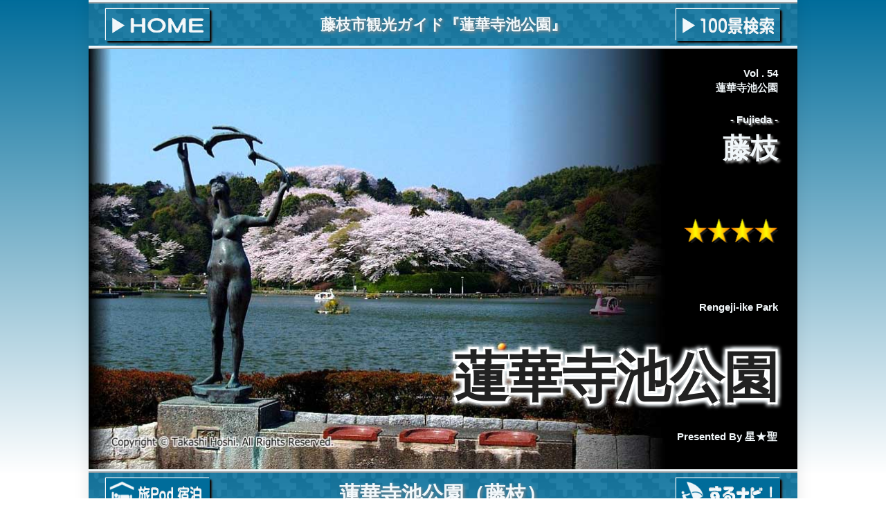

--- FILE ---
content_type: text/html
request_url: https://www.surugawan.net/guide/54.html
body_size: 19899
content:
<!DOCTYPE html>
<html lang="ja">
<head prefix="og: https://ogp.me/ns# fb: https://ogp.me/ns/fb# article: https://ogp.me/ns/article#">
<meta charset="UTF-8">
<meta name="viewport" content="width=device-width, initial-scale=1">
<title>蓮華寺池公園 --- 藤枝市観光ガイド『駿河湾★百景』</title>
<meta name="description" content="蓮華寺池公園（藤枝市）の魅力や見どころ・評判・地図・アクセス情報などを、国内旅行業務管理者の星★聖が、蓮華寺池公園の写真とコメントでご紹介する蓮華寺池公園ガイド。藤枝市観光で絶対に行きたい、SNSや口コミでも人気の蓮華寺池公園のおすすめポイントなど情報満載です。">
<meta name="keywords" content="蓮華寺池公園,藤枝市,藤枝,静岡,写真,歴史,地図,アクセス,見所,画像,観光,旅行,ガイド">
<meta property="og:title" content="蓮華寺池公園">
<meta property="og:type" content="article">
<meta property="og:url" content="https://www.surugawan.net/guide/54.html">
<meta property="og:image" content="https://www.surugawan.net/guide/ogp/0054.jpg">
<meta property="og:site_name" content="伊豆・駿河観光ガイド『駿河湾★百景』">
<meta property="og:description" content="蓮華寺池公園（藤枝市）の魅力や見どころ・評判・地図・アクセス情報などを、国内旅行業務管理者の星★聖が、蓮華寺池公園の写真とコメントでご紹介する蓮華寺池公園ガイド。藤枝市観光で絶対に行きたい、SNSや口コミでも人気の蓮華寺池公園のおすすめポイントなど情報満載です。">
<meta property="fb:app_id" content="2462650213761212">
<link rel="stylesheet" href="css/page2.5.css" media="all">
<link rel="apple-touch-icon" href="https://www.surugawan.net/apple-touch-icon.png">
<link rel="canonical" href="https://www.surugawan.net/guide/54.html">
<!-- Global site tag (gtag.js) - Google Analytics -->
<script async src="https://www.googletagmanager.com/gtag/js?id=UA-563694-6" type="text/psajs" data-pagespeed-orig-index="0"></script>
<script type="text/psajs" data-pagespeed-orig-index="1">window.dataLayer=window.dataLayer||[];function gtag(){dataLayer.push(arguments);}gtag('js',new Date());gtag('config','UA-563694-6');</script>
</head>
<body id="container" oncontextmenu="return false;" onCopy="return false;"><noscript><meta HTTP-EQUIV="refresh" content="0;url='https://www.surugawan.net/guide/54.html?PageSpeed=noscript'" /><style><!--table,div,span,font,p{display:none} --></style><div style="display:block">Please click <a href="https://www.surugawan.net/guide/54.html?PageSpeed=noscript">here</a> if you are not redirected within a few seconds.</div></noscript>
<header>
<h1><span id="navi-rs2">藤枝市観光ガイド</span><span id="navi-rs">『<strong>蓮華寺池公園</strong>』</span></h1>
<a id="nav-home" href="https://www.surugawan.net/guide/"><img src="picture/nav-home.png" alt="伊豆・駿河観光ガイド"></a>
<a id="nav-search" href="https://www.surugawan.net/guide/ken.html"><img src="picture/nav-search.png" alt="静岡･伊豆の名所･穴場･観光地を検索"></a>
<img id="top-back" src="album-back/0054.jpg" srcset="album-back/0054s.jpg 640w, album-back/0054.jpg 1024w" alt="蓮華寺池公園">
<div>
<p id="top1">Vol . 54</p>
<p id="top2"><strong>蓮華寺池公園</strong></p>
<p id="top3">Fujieda</p>
<p id="top4">藤枝</p>
<p id="top5"><img src="picture/star4.gif" alt="蓮華寺池公園は、4つ星の星評価"></p>
<p id="top6">Rengeji-ike Park</p>
<p id="top7"><strong>蓮華寺池公園</strong></p>
<p id="top8">Presented By <a href="https://www.surugawan.net/hoshi/">星★聖</a></p>
</div>
<h1 id="theme"><strong>蓮華寺池公園</strong>（藤枝）</h1>
<a id="nav1" href="https://www.livedo.net/travel.html"><img src="picture/nav-tabipod.png" alt="ホテル・旅館予約"></a>
<a id="nav6" href="https://www.surugawan.net/"><img src="picture/nav-surugawan.png" alt="駿河湾NAVI"></a>
</header>
<div id="pan">
<ul id="pan1">
<li><a href="https://www.surugawan.net/guide/">Home</a></li>
<li><a href="https://www.surugawan.net/guide/ken3.html">藤枝市観光ガイド</a></li>
<li><a name="rengeji">蓮華寺池公園</a></li>
</ul>
<a id="pan2" href="https://www.surugawan.net/hoshi/surugawan/">蓮華寺池公園をご覧の皆様へ</a>
</div>
<main class="row">
<article class="main-box right">
<section id="explanation">
<h1><ruby>蓮華寺池公園<rp>（</rp><rt>れんげじいけこうえん</rt><rp>）</rp></ruby>とは？</h1>
<p>静岡県藤枝市の中心市街地に位置する、4月下旬からGWにかけて開催される、市の花にもなっている「<b>藤まつり</b>」と、毎年8月7日に開催される夏の風物詩の「<b>藤枝花火大会</b>」で知られる市民の憩いの場で、1986年1月に『<b>静岡の自然100選</b>』に選定されている、藤枝市を代表する公園。</p>
<div id="ad1">
<ins class="adsbygoogle" style="display:block; text-align:center;" data-ad-layout="in-article" data-ad-format="fluid" data-ad-client="ca-pub-6943784651197155" data-ad-slot="4260789150"></ins>
<script type="text/psajs" data-pagespeed-orig-index="2">(adsbygoogle=window.adsbygoogle||[]).push({});</script>
</div>
<p>江戸時代の1613年に造られた<b>灌漑用のため池</b>を中心に、"<b>花・水・鳥</b>"をテーマに整備が進められてきた公園で、約1.5kmの池の周回路沿いには、<b>桜</b>や<b>藤</b>・<b>紫陽花</b>などが、池には<b>花菖蒲</b>や<b>ハス</b>・<b>スイレン</b>などの花が咲き、他にも<b>梅</b>や<b>シャクナゲ</b>・<b>サルスベリ</b>・<b>彼岸花</b>など、一年を通じて次々と季節の花が咲く、四季を通じて楽しめる公園。</p>
<p>季節の花以外にも、「<b>ジャンボすべり台</b>」や複合遊具がある「<b>子供広場</b>」「<b>足漕ぎボート</b>」などで遊べる他、「<b>日本庭園</b>」や「<b>野外音楽堂</b>」、1987年に開館した「<b>郷土博物館</b>」、2005年に開館した「<b>文学館</b>」などの施設があり、<b>ホタル観賞</b>や<b>イルミネーション</b>も楽しめる。</p>
<p>また最近では"<b>花・水・鳥・笑顔</b>"をテーマに掲げさらに進化を続けており、1991年より進められてきた"<b>日本一の藤の里づくり</b>"の集大成として、園内の藤棚の拡張や「<b>藤の里広場</b>（2022年に<b>フジの庭園</b>に改称）」の新設など<b><a href="https://www.surugawan.net/sightseeing/fujidana.html">藤の名所</a></b>に磨きがかけられている他、2015年には「<b>スターバックスコーヒー</b>」が、2016年には子育て支援施設「<b>れんげじスマイルホール キッズパーク</b>」が、2017年には<a href="https://www.surugawan.net/sightseeing/reflexologypath.html">健康遊歩道</a>の「<b>つぼっこロード</b>」が次々とオープンし、さらに魅力が増している。</p>
</section>
</article>
<article class="sub-box left" id="sidebar">
<section id="score">
<h2>蓮華寺池公園の評価</h2>
<img src="https://www.surugawan.net/tabichelin/surugawan-guide/sg0054.png" alt="蓮華寺池公園の評価グラフです">
<p><a href="https://www.surugawan.net/tabichelin/">旅シュランの説明を見る</a></p>
</section>
<section id="ad2">
<h2 id="ad2-rs">蓮華寺池公園の広告</h2>
<!-- 静岡　レスポンシブ：ad2 -->
<ins class="adsbygoogle my_adslot2" style="display:inline-block" data-ad-client="ca-pub-6943784651197155" data-ad-slot="9193746953"></ins>
<script type="text/psajs" data-pagespeed-orig-index="3">(adsbygoogle=window.adsbygoogle||[]).push({});</script>
</section>
</article>
<article class="all-box" id="highlight">
<h2>蓮華寺池公園の案内図</h2>
<section class="item600"><img loading="lazy" src="album0100/54-map.jpg" alt="蓮華寺池公園の案内図">
</section>
</article>
<article class="all-box" id="column">
<img id="column1" src="picture/column1.png" alt="星★聖の名勝・史跡探訪記">
<h2>蓮華寺池公園 探訪記</h2>
<section>
<h3>市民の憩いの場『蓮華寺池公園』</h3>
<p>休日には多くの家族連れで賑わい、平日も早朝のランニングから日中のお散歩、仕事途中の休憩場所として、市民の憩いの場となっているのが、藤枝市にあるここ『<b>蓮華寺池公園</b>』です。</p>
<p><img loading="lazy" class="pict-c" src="album0100/54-1.jpg" alt="蓮華寺池公園">"<b>花・水・鳥</b>"をテーマに造られたこの蓮華寺池公園は、藤枝市の中心市街地に位置しており、蓮華寺池を中心に整備されてきた公園で、市の花でもある<b><a href="https://www.surugawan.net/sightseeing/fujidana.html" title="ホテル・旅館予約">藤の名所</a></b>として広く知られています。</p>
<p>また<b>梅</b>や<b>桜</b>・<b>ツツジ</b>・<b>花菖蒲</b>・<b>紫陽花</b>などの四季の花や、公園名にもなっている<b>ハス</b>の花が大輪を咲かせる公園としても知られています。</p>
<p>もともと蓮華寺池は、江戸時代初期の1613年に、現在も地名として残されている、<ruby>若王子<rp>（</rp><rt>にゃこうじ</rt><rp>）</rp></ruby>や<ruby>五十海<rp>（</rp><rt>いかるみ</rt><rp>）</rp></ruby>などの農民が、<b>灌漑用の溜め池</b>として掘ったのが始まりとされており、田んぼや生活用水として、農民にとって貴重な水資源となっていたようです。</p>
<p>現在ではその役割を変えていますが、この公園の姿を見れば、今も昔も広く地元の方々に愛され続けている池であることが分かります。</p>
<p>市民の憩いの場として、本当に毎日大勢の方が思い思いに散歩を楽しんでおり、歩けばわかりますが<b>1周約1.5km</b>と20分程で歩ける絶妙な距離と、池の形が複雑に入り組んでいることから、次々と移り変わるその景色と四季の変化で飽きがこないのが、お散歩コースとして人気の秘密なのかもしれません。</p>
<hr>
<h3>池を見守り続ける弁財天！</h3>
<p>そんな蓮華寺池公園の畔の桜の木の下には、<b>水の神</b>である「<b>弁財天</b>」が祀られています。</p>
<p><img loading="lazy" class="pict-c" src="album0100/54-2.jpg" alt="弁財天と蓮華寺稲荷大明神">その昔、この蓮華寺池に突如得体の知れない謎の生物が現れたとのことで、地元の子供たちがその生物に襲われるなどの被害に遭うようになったことから、池を鎮めるために水の神である弁財天を祀るようになったとの伝説が残されています。</p>
<p>それ以来この弁財天は、今も同じく池の畔に祀られており、この蓮華寺池を見守り続けている訳ですが、毎年4月5日には、そんな弁財天に日頃の感謝をこめて、「<b>蓮華寺池弁天祭</b>」が催されます。</p>
<p>今ではそんな池の歴史は遠い過去のものとなり、池の周りでは元気に走り回る子供たちの姿が日常となっており、市民の憩いの場としてこの蓮華寺池公園は、広く愛され親しまれる場所となっていますが、その陰には時代を超えて蓮華寺池を見守り続ける弁財天の存在があり、そのことを年に一度思い出し感謝の意を示すことにより、広く市民の心に刻む機会にもなっているのでしょう。</p>
<p>ちなみにもう一つ、この弁財天からすぐの場所に、庶民に人気の「<b>蓮華寺稲荷大明神</b>」が祀られています。こちらもご利益がありますので、弁財天といっしょにお参りしてみてください。</p>
<hr>
<h3>フジの庭園に立ち寄るべし！</h3>
<p>総面積288,000㎡、およそ東京ドーム6個分にも及ぶこの蓮華寺池公園内には、様々な施設やたくさんの草花が咲いているのですが、なんといっても有名なのが、藤枝市の市の花になっている「<b>フジ</b>」です。</p>
<p>蓮華寺池公園の周囲には、第一駐車場・第二駐車場と、約1000台分もの駐車場が用意されているのですが、それでも「<b>藤まつり</b>」が開催される4月下旬～GWにかけては、このフジの花を観ようと県内外から多くの見物客が集まり、駐車場待ちの渋滞ができるほどの賑わいをみせます。</p>
<p><img loading="lazy" class="pict-c" src="album0100/54-3.jpg" alt="蓮華寺池公園藤まつりの藤棚">周囲1.5kmの池の周回路沿いには、いくつもの<b>藤棚</b>が設けられており、例年4月中旬～5月上旬にかけて、気品ある紫の花を咲かせてくれます。</p>
<p>特に「<b>日本一の藤の里</b>」を掲げてからの公園の進化は凄まじく、"藤"の名を冠する市として藤枝市の威信をかけて、藤棚の延長や増設が行われてきました。</p>
<p>藤棚も<b>500m余</b>にまで延長され、当初130本程だったフジの木も、今では<b>23種260本</b>程にまで増え、まだまだ拡張途中といった感じで、藤枝市の本気度が公園の変化から感じられます。</p>
<p>中でも池から少し離れた所に設けられた、2022年4月1日に「<b>フジの庭園</b>」に改称された「<b>藤の里広場</b>」が素晴らしく、いろいろな品種のフジが植えられており、まるでフジの花の品評会のような感じです。</p>
<p><img loading="lazy" class="pict-c" src="album0100/54-4.jpg" alt="蓮華寺池公園のフジの庭園">まだ完全ではないですが周囲をぐるりと藤棚が取り囲んでおり、広場全体が円形の1つのコンセプトを持った作品のようでもあり、まるで花博の出展作品のような感じです。</p>
<p>とかく藤というと藤棚を見上げての観賞が一般的ですが、ここでは低木として、同じ目線でじっくりと藤の花を愛でることができ、藤棚とは違った観賞方法がとても新鮮です。</p>
<p>残念ながら少し高台にあり、池の周回路から見えないこともあり、まだまだこのフジの庭園の認知度が低いような気がします。</p>
<p>池の畔の藤棚だけ観て帰る人がほとんどで、そういう私も最初の年は知らずに帰ってしまった一人なのですが、このフジの庭園を観ずに帰ったなら、蓮華寺池公園のフジの花の半分も楽しめていないと断言できますので、是非足を運んでみて下さい。</p>
<p><img loading="lazy" class="pict-c" src="album0100/54-21.jpg" alt="蓮華寺池公園のフジの庭園のフジ">ちなみに2022年の改称は、藤の里広場という名称がやっとネット上で飛び交うようになったタイミングであり、また蓮華寺池公園は「〇〇広場」という名称で園内をエリア分けしているだけに、なんで？と疑問符がつくいきなりの変更で、個人的には「<b>藤の里広場</b>」のままで良かった気がしています。</p>
<p>藤枝市が決めたことなので仕方ないことなのですが、以前より指摘しているのですが、藤枝市は名称をコロコロ変える所があり、地図上の表記や口コミ・ハッシュタグの影響などを考えると、イベントや観光スポットが浸透しない一因になっている気もします。</p>
<p>個人的には名称の設定は外部への影響も考えて慎重に行ってほしいなぁ～と思っているのですが、それはさておき、藤の里広場であれフジの庭園であれ、ここのフジの花の素晴らしさには関係ないわけで、このフジの庭園を訪れてから、フジの見方が一段階上ったような気がします。今までフジは木として一括りだったのが、"<b>品種</b>"の違い、"<b>花房</b>"の違いまで気にして観賞するようになっている自分に気づきます。</p>
<p><img loading="lazy" class="pict-c" src="album0100/54-5.jpg" alt="蓮華寺池公園のフジ">わかりやすく言えば、すべて同じに見ていた桜が、いつしかソメイヨシノ・大島桜・河津桜…と見分けるようになったのと同じように、フジとしてどれもこれも一括りだったのが、フジの中で違いを見比べるようになり、藤棚全体を漠然と見てせいぜい花房の長さに目が行くくらいだった自分が、花の1つ1つにまで目が行くようになり、微妙な色合いの違いやカタチの違いが目に留まるようになっています。</p>
<p>フジの庭園までは、坂道を上り下りすることにはなりますが、今まで真剣にフジの花と向き合ったことが無い方は、是非立ち寄ってみて下さい！</p>
<p>ちなみにこの時期、同じ藤枝市内の「<b><a href="https://www.surugawan.net/guide/143.html">白藤の滝</a></b>」や「<b><a href="https://www.surugawan.net/guide/1162.html">白ふじの里</a></b>」では、その名の通り白藤が咲き、例年5月5日の子供の日に「<b>白藤まつり</b>」などのイベントが開催されます。</p>
<p>お祭り自体は一日で終わってしまうのですが、白藤の観賞はイベントに関係なく楽しめますので、車で30分もあれば行ける距離ですので、是非こちらのフジも楽しんでみて下さい。</p>
<hr>
<h3>埋もれたお花見スポット！</h3>
<p>藤の名所として知られる蓮華寺池公園ですが、公園全体を見渡した景観として一番美しい季節は、池の周りがにわかに華やぐ<b>ソメイヨシノ</b>が咲く季節です。</p>
<p><img loading="lazy" class="pict-c" src="album0100/54-6.jpg" alt="蓮華寺池公園の桜">静岡県中部の"<b><a href="https://www.surugawan.net/sightseeing/hanami.html">お花見スポット</a></b>"として素晴らしい所なのですが、あまりにも藤の名所としての印象が強く、その陰に隠れてしまっている感があります。</p>
<p>また近くに、藤枝でお花見と言えば「<a href="https://www.surugawan.net/guide/488.html">金比羅山・瀬戸川桜まつり</a>」と言われるほど、県内屈指のお花見スポットとなっている瀬戸川の桜並木があることも影響しているのかもしれません。</p>
<p>藤枝市観光協会も、"藤枝の桜まつり"として全面的にこちらを推していて、ポスターや宣伝でも金比羅山や瀬戸川の文字は踊っていても、蓮華寺池公園の文字は見当たりません。</p>
<p>いずれにせよ訪れてみれば驚くほどの<b>桜の名所</b>な訳で、実に<b>1100本</b>ものソメイヨシノが園内に植えられています。この数は、静岡県中部の桜の名所として知られる静岡市の<a href="https://www.surugawan.net/guide/123.html">駿府城公園</a>や<a href="https://www.surugawan.net/guide/409.html">御殿山</a>よりも、焼津市の<a href="https://www.surugawan.net/guide/7.html">木屋川堤</a>よりも、そして何より<a href="https://www.surugawan.net/guide/447.html">金比羅山緑地公園</a>や瀬戸川の桜並木よりも多い本数となっています。</p>
<p>池の畔を歩けば、水辺の桜の絵になる光景に出逢えますし、蓮華寺池公園の石標辺りから池越しに丘を見渡せば、ピンクに染まった桜の山のような光景に出逢えます。</p>
<p><img loading="lazy" class="pict-c" src="album0100/54-7.jpg" alt="蓮華寺池公園のソメイヨシノ">ただでさえ池の畔の周回路を歩くのは、気分が晴れて気持ち良い訳ですが、この時期の周回路の散歩はさらに格別です。</p>
<p>フジや紫陽花などは、花が咲くそのエリアまではただ歩くのみとなるのですが、ソメイヨシノが咲く季節は、ソメイヨシノが植わるエリアでは桜の木の下を歩いて楽しめ、ソメイヨシノが植わるエリア以外では、ピンクに染まる遠景が楽しめるので、一周歩いていて飽きることがありません。</p>
<p>さらに一周しただけではもったいないという気持ちにもなり、もう一度あそこの景色を観てみたい…という場所が出てくる訳で、そのまま帰りたくなくなるのが常です。</p>
<p>予算的な都合や、祭りとしてはすぐ後に藤まつりが控えていることもあり、蓮華寺池公園でこの時期大々的にイベントをすることが難しいのはわかりますが、何もせずとも埋もれさせるのはもったいない気がします。</p>
<p>むしろ屋台や特別なイベントなど何も無い自然なお花見こそが、ここには似合っている訳で、もっともっと積極的に藤枝市のお花見スポットの"ダブル看板"としてアピールしてもよいのでは…という気がしています。</p>
<p>藤まつりには行くけれどそれ以外は…という方は、是非一度お花見シーズンに訪れてみて下さい！</p>
<hr>
<h3>こちらも埋もれた花菖蒲の名所！</h3>
<p>お花見が終わり、藤まつりも終わると、<b>花菖蒲</b>の季節となります。</p>
<p><img loading="lazy" class="pict-c" src="album0100/54-8.jpg" alt="蓮華寺池公園の花菖蒲・ハナショウブ">蓮華寺池の南西の奥まった所に、案内図で言うとソメイヨシノの下に「<b>菖蒲園</b>」があります。</p>
<p>花菖蒲の具体的な品種などはわかりませんが、よく見られる定番の花から、<b>キハナショウブ</b>、そして珍種で豊橋加茂菖蒲園とここにしかないという、1995年に誕生した『<b>藤枝</b>』という品種などが植えられています。</p>
<p>他に比べて非常に開花が早い極早生種とのことで、藤枝蓮華会の皆さんが中心となって、大切に栽培されています。</p>
<p>園内には<b>ボードウォーク</b>が設置されていて、菖蒲園の中を歩けるようになっており、間近で花菖蒲の花を観察したり、アップの写真を撮ったりと、遠景だけでなく思い思いに花菖蒲を楽しめるようになっています。</p>
<p>また菖蒲園を望みながらゆっくりできる<b>四阿</b>も設置されており、散歩の休憩がてら立ち寄る人、眼前に広がる菖蒲園をのんびりと眺めている人、おやつを食べながら談笑する人など、いろんな光景が見受けられます。</p>
<p>花菖蒲もまた、他に魅力的な花が多すぎるため埋もれがちですが、単独の菖蒲園だったら、もっともっと騒がれる"<b><a href="https://www.surugawan.net/sightseeing/hanashobu.html">花菖蒲の名所</a></b>"となっています。</p>
<hr>
<h3>まさに "蓮華" 寺池！</h3>
<p>夏の蓮華寺池の主役はというと、公園名にもなっている<b>ハス</b>と<b>スイレン</b>です。"蓮華=ハスの花"ということで、その名にふさわしい光景が、池の北側や菖蒲園の手前などに広がっています。</p>
<p><img loading="lazy" class="pict-c" src="album0100/54-9.jpg" alt="蓮華寺池の蓮ハス・睡蓮スイレン">冬場は影を潜めその存在すら感じさせないのですが、新緑の季節より徐々に主張しだし、初夏の頃には大きな葉っぱですっかり池の水面を覆い尽くすハス。</p>
<p>花見や藤まつりの時期の蓮華寺池しか知らない人は、こんなにハスがあったんだ…と改めてその存在に驚くのではないでしょうか。</p>
<p>品種的には、『瑞光蓮』や『爽風』『陽山紅蓮』などが見られる他、一角にいろいろな蓮が植えられている所があり、そこでは『吉永』『バーニジア黄蓮』『真如蓮』『暁風涼月』『ベリーズ・ジャイアント・サンバースト』などが観られます。</p>
<p>またハスは本当に奥が深く、その花に魅了されハマる方も多いようですが、静岡では境内に約260種のハスが花を咲かす沼津の蓮興寺や富士の代通寺などが有名です。いずれも大きな甕で栽培されていて、1つ1つ花をじっくり眺める観賞スタイルとなりますが、蓮華寺池の観賞スタイルは、一面にドーンんと広がるハスを散策しながら眺めるかたちとなり、新潟の高田公園で観た光景に似ています。</p>
<p>蓮・睡蓮と漢字で書くと似ているように、ハスとスイレンの違いがわからないという声をよく聞きますが、蓮華寺池公園では一緒に植えられていて、7月頃なら同時に花を観られるので一目瞭然です。</p>
<p>水上高く咲くハスと水面に咲くスイレン、葉に切れ込みがあるハスと切れ込みが無いスイレンと、見比べればすぐに理解できると思います…と、普通ならこの説明で終わりなのですが、厄介なのが「<b>オニバス（鬼蓮）</b>」です。</p>
<p>池の北側の一角に、『<b>天然記念物 スイレン 鬼蓮の保護育成池</b>』と書かれた看板が掲げられたオニバスの群生地があり、これがいろんな意味で紛らわしいのです。</p>
<p>まずオニバスは、ハスと名がつくスイレン科の植物で、私もそうでしたが知らないと看板に"スイレン"と書かれていることで首を傾げます。</p>
<p>そして成長時期がズレていて遅いことから、ハスとスイレンが見頃の7月頃に訪れると、成長前で巨大な葉はまだ広げておらず、スイレンと同程度の小さな葉を、ハスとは異なり"水面"に広げていて、その存在に気づきません。</p>
<p>この時期に訪れた方は、十中八九"鬼蓮"の文字から大きなハスを連想しているので、どれがオニバスか分からず、なんだ無いじゃん…と絶滅したと思うか、看板の奥に花を咲かす普通のハスを、これがオニバスだったんだ…と勘違いして帰ります。</p>
<p>実はその後の8月～9月にかけて<b>巨大な円形の葉</b>を広げ、葉っぱとは裏腹に小さな<b>紫色</b>のハスともスイレンとも異なる不思議な花を咲かせます。私と同じように勘違した方、観てみたいという方は時期をずらして訪れてみて下さい。</p>
<p>ちなみに紛らわしいついでに話をしますと、天然記念物となっているのは蓮華寺池のオニバスではないということと、よく知られている子供が葉に乗るオオオニバスとオニバスは全く違うものだということも付け加えておきます。</p>
<p>私は蓮華寺池で初めてあの看板を見た日から、このようにオニバスについて一定の理解が進むまでに、相当な月日が過ぎて行ったように思えます。とにかく紛らわしい尽くしの蓮華寺池のオニバスです。</p>
<hr>
<h3>四季の花が咲く"ギネス認定"公園</h3>
<p>フジ、桜、花菖蒲、ハス…と、蓮華寺池公園に咲く花を紹介してきましたが、蓮華寺池公園にはまだまだたくさんの季節の草花が、時期を変え場所を変え花を咲かせます。</p>
<p><img loading="lazy" class="pict-c" src="album0100/54-10.jpg" alt="蓮華寺池公園の梅園・サトザクラ・ツツジ・紫陽花・花壇">1月下旬頃から徐々にウメが咲きだします。見頃は2月下旬から3月にかけてですが、「<b>梅園</b>」が整備されてからの蓮華寺池公園は、<b><a href="https://www.surugawan.net/sightseeing/ume.html">梅の名所</a></b>の仲間入りをしており、紅梅白梅<b>約380本</b>のウメの花が早い春を告げます。</p>
<p>同じ頃<b>ツバキ</b>が花を咲かせ、そしてお花見の時期には、<b>シャクナゲ</b>が見頃を迎えます。案内図で言うと左上の、北西の山間の散策路沿いに<b>約200本</b>のシャクナゲが植えられており、これまた見事な光景を作り上げています。</p>
<p>かなり奥となるため、お花見に来た人たちもスルーしがちですが、一見の価値はあります。</p>
<p>そしてソメイヨシノが散った後、藤まつりまでの間を繋ぐように、ボート乗り場周辺や丘の斜面に<b>約200本</b>の、一般的には"八重桜""ボタン桜"として知られる「<b>サトザクラ</b>」が咲きます。気候にもよりますが、フジと一緒に楽しめる年もあります。</p>
<p>サトザクラの下では、徐々に<b>ツツジ</b>が花を咲かせ始め、花菖蒲が咲くころから梅雨にかけては、<b>紫陽花</b>の花が池を包み込みます。池の周回路沿いにたくさんの紫陽花が植えられているので、梅雨らしいどんよりとした日でも、しっとりとして逆に趣があり楽しめます。</p>
<p><img loading="lazy" class="pict-r" src="album0100/54-11.jpg" alt="蓮華寺池公園の周回路">そして季節は流れ、オニバスの花が咲き終わる頃には、<b>サルスベリ</b>や<b>彼岸花</b>・<b>キンモクセイ</b>などが咲き、<b>冬桜</b>や<b>紅葉</b>を経て年が明け、サザンカ・ツバキとまた春がやってくる感じです。</p>
<p>この間にもプランターや池の畔の花壇には、四季の草花が植え替えられ彩を添えています。</p>
<p>都会では年々季節感が薄れ、なかなか日本の四季を感じることができなくなりましたが、一年を通じて季節の花に囲まれたこの公園では、自然と日本の四季が肌で感じられ、実体験とともに季節感が養われていく感じがします。お近くの方は月に一度でも良いので、体感してみて下さい。</p>
<p>ちなみに「<b>花の世界一達成記念碑</b>」があることからお気づきの方も多いと思いますが、2017年3月18日に、池の周りに2周以上となる<b>パンジー</b>や<b>ビオラ</b>・<b>ノースポール</b>・<b>フロックス</b>など約3万株が植わる5100個のプランターを繋げて並べ、<b>3117.17m</b>の世界一長い花の列として<b>ギネス認定</b>を受けています。</p>
<hr>
<h3>夏の風物詩『藤枝花火大会』</h3>
<p>四季を感じる蓮華寺池公園ですが、ハスの花も一段落となり本格的な夏がやってくると、毎年恒例の「<b>藤枝花火大会</b>」が開催されます。</p>
<p><img loading="lazy" class="pict-l" src="album0100/54-12.jpg" alt="蓮華寺池公園の丘">毎年8月7日の<b>花火の日</b>（8･7･日＝ハナビ）に行われるので、わかりやすくて忘れることは無いのですが、大規模な花火大会が内陸部の中心市街地で行われるのは珍しく、蓮華寺池公園の山側からの打ち上げとなります。</p>
<p>昔と異なりすっかりこの蓮華寺池公園周辺は、住宅団地として分譲が進み民家も近いため、主催する側もいろいろ気を使い大変なようですが、花火師さんたちは、この山の地形に苦労しているようです。</p>
<p>何ヶ所かに分かれて打ち上げられるのですが、平坦部が限られていることや、年々進化していく複雑な仕掛け花火の設置など、毎年試行錯誤の繰り返しだとお聞きしました。</p>
<p>尺玉やスターマインなど、全国的に見れば特別目新しい花火が上がるわけではありませんが、それでも<b>約5000発</b>が夏の夜空に大輪を咲かせるこの藤枝花火大会は、蓮華寺池公園には欠かせない<b>夏の風物詩</b>となっており、訪れた見物客を楽しませてくれます。</p>
<p>特に打ち上げられた花火が水面に反射する光景は美しく、水面が静まりかえった時には、キレイに花火が映りこみ幻想的な雰囲気に包まれます。ただ無風だと煙だらけで花火が見えなくなってしまうので、上空だけ山側へと風が吹いてくれれば最高な花火日和となります。</p>
<hr>
<h3>滑りが違う！グリッサンド型</h3>
<p>四季の草花に花火大会と、楽しみがいっぱいの蓮華寺池公園ですが、子供たちの中で一番人気となっているのは、ちょっと違ったもののようです。</p>
<p><img loading="lazy" class="pict-c" src="album0100/54-13.jpg" alt="グリッサンド型の蓮華寺池公園のジャンボすべり台">いつも子供たちのはしゃぐ声が聞こえ、休日には順番待ちの行列までできる人気ぶりとなっているのが、丘の上から一気に滑り降りる「<b>ジャンボすべり台</b>」です。</p>
<p>以前はすべて<b>ローラースライダー</b>となっていて、コロコロ回転する底面を滑って行くものでしたが、2010年に一部が<b>グリッサンド型</b>のすべり台となり、新しく生まれ変わりました。</p>
<p>新型となった背景には、老朽化もあったようですが、とにかく滑るこの抜群のスベり心地があるようです。</p>
<p>旧型のローラースライダーでも、子供たちはなんのそので全く気にしていませんでしたが、直接お尻で滑るには少々痛い感じもしていたので、そこらへんもあったのかもしれません。</p>
<p>そんな新生ジャンボすべり台は、並行してあった以前の赤のローラースライダーが<b>24m</b>の<b>黄色</b>のグリッサンド型に、青のローラースライダーが<b>54m</b>の<b>赤色</b>のグリッサンド型となり、その上にあった黄色はそのままローラースライダーとして残されていましたが、現在は使用禁止となっているようです。</p>
<p>一番古くなった80ｍのローラースライダーの滑り口からは、蓮華寺池公園をはじめ藤枝市内が一望でき爽快でしたので、一日でも早くグリッサンド型のすべり台になれば…と思います。</p>
<p><img loading="lazy" class="pict-c" src="album0100/54-14.jpg" alt="複合遊具がある蓮華寺池公園の子供広場">この蓮華寺池公園のジャンボすべり台は、町中の公園にある滑り台とは迫力や滑りが全く異なり、そこそこ長い時間滑っていられますので、ここに人気の秘密があるのかもしれません。</p>
<p>ちなみに子供向けと言えば、他にもカラフルな<b>複合遊具</b>が人気の「<b>子供広場</b>」があります。</p>
<p>幼児向け・児童向けとステッカー表示もされており、安全などにも配慮された遊具となっていて安心して子供たちを遊ばせることができますので、是非利用してみて下さい。</p>
<p>付き添いが必要な幼児は別として、近くに四阿やベンチなども設けられていますので、疲れた時は座って遠くから見守ることも可能ですよ！</p>
<hr>
<h3>登らなきゃもったいないよ！</h3>
<p>そんなジャンボすべり台の滑り口から続く高台には「<b>芝生広場</b>」があり、『<b>天と地と人</b>』と題した<b>モニュメント</b>があります。</p>
<p><img loading="lazy" class="pict-c" src="album0100/54-15.jpg" alt="蓮華寺池公園の『天と地と人』のモニュメント">このモニュメントは、大地を示す<b>那智黒石</b>の円形状の台の上に、古代人の装身具である<b>勾玉</b>を形どった3つの石を中央に配し、それを<b>干支石</b>や<b>方位石</b>でぐるりと取り囲むデザインとなっています。</p>
<p>人と自然と文化の調和を語りかけるもので、古代人の声を時を越え時代を越え語り伝えていくことをテーマに造られたものとなっています。</p>
<p>また芝生広場からは、遠く<b>富士山</b>も眺められ、眼下には蓮華寺池公園をはじめ藤枝市内が一望でき、実に気分爽快な場所となっています。</p>
<p>大抵の方が蓮華寺池公園を訪れても、池の周回路を1周するだけでこの丘に登ろうとはしないのですが、ジャンボすべり台がしたい子供に連れられて、渋々丘に登ってビックリしている親御さんたちも多いようです。</p>
<p><img loading="lazy" class="pict-c" src="album0100/54-16.jpg" alt="蓮華寺池公園の芝生広場からの絶景">そういう私もこの丘に登ったのは、何回目どころか何十回目かに子供に連れられ登ったのがキッカケでした。</p>
<p>それ以来時間がある時は、健康も兼ね必ず丘に登るルートを歩くようにしています。</p>
<p>素通りしてしまうにはあまりにももったいないルートであり、この丘に登らなきゃ蓮華寺池公園の楽しみが半減！と言っては少々大袈裟ですが、確実に見所が減ってしまう感じです。</p>
<p>ここから前述した開花時必見の「<b>フジの庭園</b>」を経由して、丘陵最上部となる標高約110mにある、県の史跡で<b>28基</b>の4～6世紀の貴重な<b>若王子古墳群</b>がある「<b>古墳の広場</b>」や、富士山を見ながら四阿でボーっとできる「<b>富士見平展望台</b>」方面へも抜けられます。</p>
<p>また白糸を引く「<b>滝の広場</b>」の所で、周回路に戻ることもできますので、是非ともジャンボすべり台横から丘に登ってみて下さい。登らなきゃもったいないですよ！</p>
<hr>
<h3>視点を変えて、たまにはボートに！</h3>
<p>この他この蓮華寺池公園には、イベント時に賑わう幅15mのステージがある「<b>野外音楽堂</b>」や「<b>日本庭園</b>」「<b>和風庭園</b>」「<b>野鳥の森</b>」などがあります。</p>
<p><img loading="lazy" class="pict-c" src="album0100/54-17.jpg" alt="藤枝市郷土博物館">また第1駐車場の側には、1987年11月にオープンした、赤レンガが印象的な「<b>藤枝市郷土博物館</b>」と、2005年9月にオープンした「<b>藤枝市文学館</b>」があり、藤枝市の歴史を学べたり郷土ゆかりの文学作品に触れることができます。</p>
<p>地元の人間でもなかなか自分たちの町がどのような変遷を経て現在に至っているのかを知る人は少ないものですが、藤枝市郷土博物館では原始時代から現代まで、ぐるっと1周する間に藤枝の歴史がザクっと把握できるようなつくりとなっており、とても分かりやすいので、興味のある方は立ち寄ってみて下さい。</p>
<p>ちなみに入口前には、<b>軽便鉄道駿遠線</b>で活躍したSL「<b>B15</b>」の展示や、静岡にゆかりのある彫刻家として知られる<b>重岡建治</b>作の『<b>大地より空へ</b>』の作品があります。</p>
<p>静岡市の「<a href="https://www.surugawan.net/guide/137.html">清水船越堤公園</a>」や富士市の「<a href="https://www.surugawan.net/guide/175.html">広見公園</a>」、土肥の「<a href="https://www.surugawan.net/guide/303.html">旅人岬</a>」「<a href="https://www.surugawan.net/guide/1.html">恋人岬</a>」、伊東市の「<a href="https://www.surugawan.net/guide/1003.html">なぎさ公園</a>」など、重岡作品はその特徴的な意匠から誰にでもすぐにわかる彫刻として親しまれていて人気です。</p>
<p>そして忘れちゃいけないのが、池と言えば<b>ボート</b>です！
<p><img loading="lazy" class="pict-r" src="album0100/54-18.jpg" alt="蓮華寺池のボート">3人～4人乗りの白鳥や恐竜・パンダ・コアラなどの「<b>足漕ぎボート</b>」が、この蓮華寺池公園にはあり、案内図で言うと右下のサトザクラの辺りにボート乗り場となる桟橋があります。</p>
<p>水上からの眺めは、周回路を歩くのとはまた違った楽しみがあり、特に何回も訪れている方ならば、水上からの視点の違いによる景色の変化に驚かれるのではないでしょうか。</p>
<p>見慣れたはずの景色がとても新鮮に感じられる訳で、カップルで溢れかえっているような公園ではありませんので、ご年配の方も、久しくボートに乗っていないという方も是非挑戦してみて下さい。</p>
<p>特に丘が桜色に染まる花見の季節は最高で、水上で揺られながら見る桜は格別ですよ！</p>
<p>また最近では、蓮華寺池保勝会の皆さんが中心となって園内の美化に努めたことから、野外音楽堂の裏手の小川に「<b>ホタル</b>」が自生するようになり、その数は500～700匹と言われています。</p>
<p>例年5月～6月に「<b>ホタル観賞会</b>」も行われていますので、興味ある方は問い合わせてみて下さい。</p>
<hr>
<h3>歩みを止めない！蓮華寺池公園</h3>
<p>1991年より進められてきた"<b>日本一の藤の里づくり</b>"の集大成として、藤枝市の威信をかけ、園内の藤棚の拡張や藤の里広場の新設など、<b>藤の名所</b>にさらに磨きがかけられてきた蓮華寺池公園は、さらに梅園や周辺エリアの整備なども進み、花の公園としての魅力がどんどんアップしています。</p>
<p><img loading="lazy" class="pict-c" src="album0100/54-19.jpg" alt="蓮華寺池イルミネーション・つぼっこロード・スターバックスコーヒー">またジャンボすべり台をはじめとした遊具の刷新や、ステージ施設・四阿・案内板などの整備、駐車場の拡張、そして2017年7月30日には、<a href="https://www.surugawan.net/sightseeing/reflexologypath.html">健康遊歩道</a>の「<b>つぼっこロード</b>」も完成し、その進化は止まるところを知りません。</p>
<p>それにつれてご近所の散歩の方を除けば、静岡県民はそう度々訪れようと思うような公園ではなかったのですが、最近では県外の方はもちろん静岡県民も積極的に訪れるような、一年を通じて楽しめる、何度も訪れたくなるような魅力溢れる公園となりました。</p>
<p>そして2015年12月には、蓮華寺池公園第2駐車場に「<b>スターバックスコーヒー</b>」がオープンし、その向かいには2016年4月1日に、子供の体づくりを応援する運動に特化した子育て支援施設である「<b>れんげじスマイルホール キッズパーク</b>」がオープンしました。</p>
<p>外観とは裏腹に内部はとてもカラフルで、3歳児までの"ちびっこ広場"と、小学生以下の"わんぱく広場"に分かれていて、思いっきり遊べるとても楽しい施設となっています。</p>
<p>さらには冬期にLEDによる「<b>蓮華寺池イルミネーション</b>」がスタートし、藤棚にはLEDで長藤の演出がなされ、FUJIEDAの文字が躍るハート型の電飾の前では、インスタ映えを狙った写真を撮るカップルの姿も見られるようになりました。</p>
<p>冒頭に書いたように、当初"<b>花・水・鳥</b>"をテーマに掲げ造られた公園は、現在そこに"<b>笑顔</b>"が加わり"<b>花・水・鳥・笑顔</b>"をテーマに進化を続けています。まだまだ奥へ奥へと整備も進められていますし、蓮華寺池公園を中心に藤枝の町も活気づいていますので、これからの進化が楽しみです！</p>
</section>
</article>
<article class="all-box" id="point">
<img loading="lazy" id="point1" src="picture/point1.png" alt="星★聖のここがポイント">
<h3>季節で景色が一変する、一度じゃわからない公園だよ！</h3>
<p>春の桜、GWの藤まつり、6月の花菖蒲、初夏のハス、夏の花火と、最低5回は訪れよう！ 他にも、梅やホタル・紫陽花・オニバス・イルミネーション…と季節ごとに魅力がいっぱいだよ！</p>
<h3>蓮華寺池公園の魅力は"奥"にあり！</h3>
<p>池の周りを一周しただけじゃダメ！ フジの庭園や梅園・石楠花・富士見平展望台・古墳広場・芝生広場など、蓮華寺池公園の魅力は"奥"にあるよ！</p>
<h3>進化し続ける"藤の名所"だよ！</h3>
<p>日本一の藤の里を目指し、藤枝市が威信をかけて整備した藤棚やフジの庭園がスゴイよ！</p>
<div id="ad4">
<!-- 星★聖：共通 -->
<ins class="adsbygoogle" style="display:inline-block;width:728px;height:90px" data-ad-client="ca-pub-6943784651197155" data-ad-slot="9295359352"></ins>
<script type="text/psajs" data-pagespeed-orig-index="4">(adsbygoogle=window.adsbygoogle||[]).push({});</script>
</div>
<h4>蓮華寺池公園 編</h4>
<a href="https://www.surugawan.net/hoshi/"><img loading="lazy" id="hoshi-sign" src="picture/hoshi.png" alt="温泉マイスター 星★聖の署名"></a>
<img loading="lazy" id="hoshi" src="picture/takashi_hoshi.png" alt="星★聖（ほし たかし）">
</article>
<article class="all-box" id="season">
<h2>この時期がおすすめ！</h2>
<table>
<tr>
<td class="lev2">1月<span>梅</span></td>
<td class="lev3">2月<span>梅</span></td>
<td class="lev3">3月<span>梅･桜<br>石楠花</span></td>
<td class="lev3">4月<span>桜･藤<br>石楠花<br>ツツジ</span></td>
<td class="lev3">5月<span>藤<br>ツツジ<br>花菖蒲</span></td>
<td class="lev3">6月<span>花菖蒲<br>紫陽花<br>睡蓮</span></td>
<td class="lev3">7月<span>ハス<br>睡蓮</span></td>
<td class="lev3">8月<span>ハス<br>鬼蓮</span></td>
<td class="lev2">9月<span>鬼蓮</span></td>
<td class="lev1">10月<span>　</span></td>
<td class="lev2">11月<span>紅葉</span></td>
<td class="lev2">12月<span>イルミ</span></td>
</tr>
</table>
</article>
<article class="all-box" id="summary">
<table>
<tr>
<th>名称</th>
<td>蓮華寺池公園</td>
</tr>
<tr>
<th>読み方</th>
<td>れんげじいけこうえん</td>
</tr>
<tr>
<th>郵便番号</th>
<td>〒426-0014</td>
</tr>
<tr>
<th>所在地</th>
<td>藤枝市若王子474-1</td>
</tr>
<tr>
<th>アクセス</th>
<td>JR東海道線「藤枝駅」<br>⇒静鉄バス「蓮華寺池公園入口」下車</td>
</tr>
<tr>
<th>お問合せ</th>
<td><a href="tel:054-645-2500">054-645-2500</a>(藤枝市観光協会)</td>
</tr>
</table>
<table>
<tr>
<th>するナビ</th>
<td><a href="https://www.surugawan.net/sightseeing/fujieda.html" target="_blank">藤枝市の観光スポット</a></td>
</tr>
<tr>
<th>温泉地</th>
<td><a href="https://www.livedo.net/onsen/TEK59.html" target="_blank">焼津温泉</a></td>
</tr>
<tr>
<th>ゴルフ</th>
<td><a href="https://www.livedo.net/golf/G022.html" target="_blank">静岡県のゴルフ場予約</a></td>
</tr>
<tr>
<th>名物</th>
<td><a href="https://www.surugawan.net/shopping/kuroyakko.html" target="_blank">黒大奴</a></td>
</tr>
</table>
</article>
<article id="category">
<a class="tag1" href="https://www.surugawan.net/guide/list38.html">植物園・庭園</a>
<a class="tag1" href="https://www.surugawan.net/guide/list58.html">展望台・展望所</a>
<a class="tag1" href="https://www.surugawan.net/guide/list12.html">公園・広場</a>
<a class="tag1" href="https://www.surugawan.net/guide/list61.html">健康遊歩道</a>
<a class="tag2" href="https://www.surugawan.net/guide/list18.html">湖・沼・池</a>
<a class="tag2" href="https://www.surugawan.net/guide/list46.html">富士山の絶景</a>
<a class="tag4" href="https://www.surugawan.net/guide/list55.html">ホタル観賞</a>
<a class="tag4" href="https://www.surugawan.net/guide/list28.html">イルミネーション</a>
<a class="tag5" href="https://www.surugawan.net/guide/list35.html">桜</a>
<a class="tag5" href="https://www.surugawan.net/guide/list49.html">ウメ</a>
<a class="tag5" href="https://www.surugawan.net/guide/list50.html">ツツジ・サツキ</a>
<a class="tag5" href="https://www.surugawan.net/guide/list52.html">フジ</a>
<a class="tag5" href="https://www.surugawan.net/guide/list53.html">ハナショウブ</a>
<a class="tag5" href="https://www.surugawan.net/guide/list54.html">アジサイ</a>
</article>
<div id="ad3">
<!-- 静岡　レスポンシブ：ad3 -->
<ins class="adsbygoogle" style="display:block" data-ad-client="ca-pub-6943784651197155" data-ad-slot="3058521357" data-ad-format="auto" data-full-width-responsive="true"></ins>
<script type="text/psajs" data-pagespeed-orig-index="5">(adsbygoogle=window.adsbygoogle||[]).push({});</script>
</div>
<article id="wrap">
<h2>蓮華寺池公園の地図</h2>
<script type="text/psajs" data-pagespeed-orig-index="6">//<![CDATA[
(function(){window.pagespeed=window.pagespeed||{};var b=window.pagespeed;function c(){}c.prototype.a=function(){var a=document.getElementsByTagName("pagespeed_iframe");if(0<a.length){for(var a=a[0],f=document.createElement("iframe"),d=0,e=a.attributes,g=e.length;d<g;++d)f.setAttribute(e[d].name,e[d].value);a.parentNode.replaceChild(f,a)}};c.prototype.convertToIframe=c.prototype.a;b.b=function(){b.deferIframe=new c};b.deferIframeInit=b.b;})();
pagespeed.deferIframeInit();
//]]></script><pagespeed_iframe title="蓮華寺池公園の地図" id="gmap" src="https://www.google.com/maps/embed/v1/place?key=AIzaSyDgWu47OGtNlPHsQT0d5slpjZ6LpPrpLy0&q=place_id:ChIJqzM8QshPGmARxa-wAVrU9rM&zoom=12" loading="lazy"><script data-pagespeed-orig-type="text/javascript" type="text/psajs" data-pagespeed-orig-index="7">
pagespeed.deferIframe.convertToIframe();</script></pagespeed_iframe>
</article>
</main>
<aside class="row">
<nav class="all-box" id="card">
<h2>蓮華寺池公園を見た人は、ココもチェックしているよ！</h2>
<a href="https://www.surugawan.net/guide/200.html"><img loading="lazy" src="card/0200.gif" alt="鬼岩寺"></a>
<a href="https://www.surugawan.net/guide/283.html"><img loading="lazy" src="card/0283.gif" alt="飽波神社"></a>
<a href="https://www.surugawan.net/guide/802.html"><img loading="lazy" src="card/0802.gif" alt="藤枝大祭り"></a>
<a href="https://www.surugawan.net/guide/447.html"><img loading="lazy" src="card/0447.gif" alt="金比羅山緑地公園"></a>
<a href="https://www.surugawan.net/guide/488.html"><img loading="lazy" src="card/0488.gif" alt="金比羅山・瀬戸川桜まつり"></a>
</nav>
<nav id="page">
<p id="page-left"><a href="https://www.surugawan.net/guide/53.html">駒門風穴</a></p>
<p id="page-right"><a href="https://www.surugawan.net/guide/55.html">黒船祭</a></p>
</nav>
<nav class="all-box link">
<a href="https://www.surugawan.net/">駿河湾NAVI</a>
<a href="https://www.livedo.net/tabi/">名勝・史跡★百景</a>
<a href="https://www.surugawan.net/s-onsen/">伊豆の温泉ランキング</a>
</nav>
</aside>
<footer>
<h1><strong>蓮華寺池公園</strong>（藤枝）</h1>
<nav>
<a id="footer-nav1" href="https://www.surugawan.net/guide/53.html"><img src="picture/nav1.png" alt="駒門風穴"></a>
<a id="footer-nav6" href="https://www.surugawan.net/guide/55.html"><img src="picture/nav6.png" alt="黒船祭"></a>
</nav>
<nav class="link flink">
<a href="https://www.surugawan.net/eat/soba.html">静岡の蕎麦がうまい店</a>
<a href="https://www.surugawan.net/play/togei.html">静岡で陶芸体験</a>
<a href="https://www.surugawan.net/shopping/sake.html">静岡の地酒</a>
</nav>
<div id="ad7">
<ins class="adsbygoogle" style="display:block" data-ad-format="autorelaxed" data-ad-client="ca-pub-6943784651197155" data-ad-slot="5070265524" data-matched-content-rows-num="1,1" data-matched-content-columns-num="2,3" data-matched-content-ui-type="image_card_stacked,image_card_stacked"></ins>
<script type="text/psajs" data-pagespeed-orig-index="8">(adsbygoogle=window.adsbygoogle||[]).push({});</script>
</div>
<p id="footer-pr2">♪あの街 この町 ここ最高！藤枝市観光ガイド『蓮華寺池公園 -Rengeji-ike Park-』</p>
<div id="page-top">
<a href="#" title="蓮華寺池公園">このページのTOPへ！</a>
</div>
<h2>伊豆・駿河観光ガイド『駿河湾★百景』</h2>
<div id="copyright">
<p class="copyright-rs">Izu Peninsula and Suruga Area Travel Guide</p>
<p class="copyright-rs">写真や記載内容の無断転用を禁じます。</p>
<p>&copy; 2006-2025 Takashi Hoshi. All Rights Reserved.</p>
</div>
<nav>
<a id="footer-home" href="https://www.surugawan.net/guide/"><img src="picture/nav-home.png" alt="伊豆・駿河観光ガイド"></a>
<a id="footer-search" href="https://www.surugawan.net/guide/ken.html"><img src="picture/nav-search.png" alt="静岡･伊豆の名所･穴場･観光地を検索"></a>
</nav>
</footer>
<script type="text/psajs" data-pagespeed-orig-index="9">(function(window,document){function main(){var ad=document.createElement('script');ad.type='text/javascript';ad.async=true;ad.crossorigin='anonymous';ad.src='https://pagead2.googlesyndication.com/pagead/js/adsbygoogle.js?client=ca-pub-6943784651197155';var sc=document.getElementsByTagName('script')[0];sc.parentNode.insertBefore(ad,sc);}var lazyLoad=false;function onLazyLoad(){if(lazyLoad===false){lazyLoad=true;window.removeEventListener('scroll',onLazyLoad);window.removeEventListener('mousemove',onLazyLoad);window.removeEventListener('mousedown',onLazyLoad);window.removeEventListener('touchstart',onLazyLoad);window.removeEventListener('keydown',onLazyLoad);main();}}window.addEventListener('scroll',onLazyLoad);window.addEventListener('mousemove',onLazyLoad);window.addEventListener('mousedown',onLazyLoad);window.addEventListener('touchstart',onLazyLoad);window.addEventListener('keydown',onLazyLoad);window.addEventListener('load',function(){if(window.pageYOffset){onLazyLoad();}});})(window,document);</script>
<script type="application/ld+json">
[
{
  "@context": "https://schema.org",
  "@type": "BreadcrumbList",
  "itemListElement": [{
    "@type": "ListItem",
    "position": 1,
    "name": "伊豆･駿河観光ガイド『駿河湾★百景』",
    "item": "https://www.surugawan.net/guide/"
  },{
    "@type": "ListItem",
    "position": 2,
    "name": "蓮華寺池公園",
    "item": "https://www.surugawan.net/guide/54.html"
  }]
},
{
"@context": "https://schema.org",
    "@type": "Rating",
    "author": "星★聖",
    "ratingExplanation": "蓮華寺池公園は、藤枝市観光で絶対に行きたい、星4つの人気の観光スポットです！",
    "bestRating": "5",
    "ratingValue": "4",
    "worstRating": "1",    
    "name": "蓮華寺池公園",
    "image": "https://www.surugawan.net/guide/ogp/0054.jpg"
}
]
</script>
<script type="text/javascript" src="/pagespeed_static/js_defer.I4cHjq6EEP.js"></script></body>
</html>


--- FILE ---
content_type: text/css
request_url: https://www.surugawan.net/guide/css/page2.5.css
body_size: 5512
content:
@charset "UTF-8";abbr,address,article,aside,audio,b,blockquote,body,canvas,caption,cite,code,dd,del,details,dfn,div,dl,dt,em,fieldset,figcaption,figure,footer,form,h1,h2,h3,h4,h5,h6,header,hgroup,html,i,iframe,img,ins,kbd,label,legend,li,mark,menu,nav,object,ol,p,pre,q,samp,section,small,span,strong,sub,summary,sup,table,tbody,td,tfoot,th,thead,time,tr,ul,var,video{margin:0;padding:0;border:0;outline:0;font-size:100%;vertical-align:baseline;background:0 0}audio,canvas,iframe,img,svg,video{vertical-align:middle}article,aside,details,figcaption,figure,footer,header,hgroup,menu,nav,section{display:block}nav ul{list-style:none}table{border-collapse:collapse;border-spacing:0}input,select{vertical-align:middle}body{line-height:1.5;font-family:-apple-system,BlinkMacSystemFont,"Helvetica Neue","Original Yu Gothic","Yu Gothic",YuGothic,Verdana,Meiryo,sans-serif;font-weight:500;font-size:16px;text-align:left;color:#000;background-color:#fff}a{margin:0;padding:0;font-size:100%;vertical-align:baseline;background:0 0;outline:0}a:link,a:visited{text-decoration:none;color:#1a34ec}a:active,a:hover{text-decoration:underline;color:#ff6c00}strong{font-weight:900}em{font-style:normal;font-weight:900}mark{background-color:#ff9;font-weight:900}b{font-weight:900;color:#a00}h1,h2,h3,h4{font-weight:900}p{font-size:81.25%}hr{display:block;height:1px;border:0;border-top:1px solid #ccc;margin:2em 0;padding:0}#container{position:relative;margin:0 auto;width:100%;min-width:320px;max-width:1024px}.row{margin:0 auto}.row::after{content:"";display:block;height:0;clear:both}.left,.right{float:none;margin-left:0;width:auto}header{width:100%;height:auto;background-color:#000;background-repeat:no-repeat;background-size:100% auto;background-position:0 62px;font-weight:900;color:#f1f7fa}header h1{padding:14px 0;height:24px;text-align:center;text-shadow:2px 2px 4px #888;letter-spacing:-1px;border-top:ridge 5px #f1f7fa;border-bottom:ridge 5px #f1f7fa;background-image:url(../picture/piece-guide.png)}#nav-home{position:absolute;margin:-54px 0 0 5px;box-shadow:2px 2px 2px #000,3px 3px 3px #333,-1px -1px 1px #fff}#nav-search{float:right;margin:-54px 5px 0 0;box-shadow:2px 2px 2px #000,3px 3px 3px #333,-1px -1px 1px #fff}#nav-home:hover,#nav-search:hover,#nav1:hover,#nav6:hover{border:1px #000 inset;background:#ff6c00;box-shadow:0 0 15px 1px #753000 inset}#nav1,#nav6,#navi-rs,#navi-rs2,#theme{display:none}header div{margin-right:7px;text-align:right;font-size:10px}#top-back{position:absolute;width:100%}#top1{position:relative;margin-top:2.5%}#top2{position:relative}#top3{position:relative;margin-top:1.7%;text-shadow:2px 2px 2px #888}#top3::before{content:"- "}#top3::after{content:" -"}#top4{position:relative;font-size:12px;text-shadow:3px 3px 3px #888}#top5{position:relative;margin-top:3%}#top5 img{width:17.1%}#top6{position:relative;margin-top:4%}#top7{position:relative;margin-top:3.2%;font-size:24px;text-shadow:-1px -1px #fff,1px -1px #fff,-1px 1px #fff,1px 1px #fff,-3px -3px 3px #f1f7fa,3px -3px 3px #f1f7fa,-3px 3px 3px #f1f7fa,3px 3px 3px #f1f7fa;color:#222;font-family:Meiryo,sans-serif}#top8{position:relative;margin-top:1.5%}#top8 a{text-decoration:none;letter-spacing:1px;color:#f1f7fa}#pan{display:none}#explanation{margin:11% 10px 0 10px;height:auto}#explanation h1{font-size:18px}#explanation h1::before{content:url(../picture/a_blt008.gif) " "}#explanation p{padding:15px 6px;font-size:16px;text-indent:1em;text-align:justify;line-height:1.8}#explanation a:link,#explanationa:visited{text-decoration:underline}#ad1{margin:20px 0 25px 0}.my_adslot2{width:320px;height:266px}@media(min-width:360px){.my_adslot2{width:360px;height:300px}}@media(min-width:375px){.my_adslot2{width:375px;height:312.5px}}@media(min-width:411px){.my_adslot2{width:411px;height:342.5px}}@media(min-width:414px){.my_adslot2{width:414px;height:345px}}@media(min-width:640px){.my_adslot2{width:300px;height:250px}}@media(min-width:768px){.my_adslot2{width:336px;height:280px}}#ad3{padding-top:60px;text-align:center}#sidebar{margin-top:40px;text-align:center}#sidebar h2{padding:4px 0;font-size:18px;color:#f1f7fa;background-image:url(../picture/piece-guide.png);box-shadow:0 1px 3px #aaa}#score img{margin:0 0 2px 0;width:100%;box-shadow:0 1px 3px #aaa}#score p{font-size:12px}#ad2{margin-top:40px}#ad2-rs{display:none}#highlight{margin-top:60px;text-align:center}#highlight h2{margin-bottom:-10px;padding:4px 0;font-size:18px;color:#f1f7fa;background-image:url(../picture/piece-guide.png);box-shadow:0 1px 3px #aaa}#highlight h3{padding:5px 0;font-size:18px;color:#f1f7fa;background-image:url(../picture/piece-guide.png)}#highlight p{padding:3.5%;height:auto;font-size:16px;text-align:justify;overflow:hidden;line-height:1.6}#highlight img{width:100%}.item200-c,.item200-l,.item200-r,.item300-l,.item300-r,.item600{float:left;margin:10px 0 40px 0;padding:1.5% 0 0 0;background:url(../picture/paper-surugawan.jpg);box-shadow:0 1px 3px #aaa}#highlight::after{content:"";display:block;height:0;clear:both}#column{margin-top:60px;margin-bottom:60px;padding-bottom:2em;height:auto;text-align:center;background:url(../picture/paper-surugawan.jpg);box-shadow:0 1px 3px #aaa}#column h2{margin-top:5px;padding:4px 0;font-size:18px;text-align:center;color:#f1f7fa;background-image:url(../picture/piece-guide.png);box-shadow:0 1px 3px #aaa}#column h3{margin:3.5% 0 0 3.5%;padding-left:5px;font-size:20px;text-align:left;border-left:8px solid #006c9a}#column p{padding:3.5% 3.5% 0 3.5%;font-size:16px;text-align:justify;text-indent:1em}#column1{margin-top:-45px;width:240px}.ad5{margin:2em 0;text-align:center}.pict-l{float:left;width:50%;margin:.3em 1em 1em .2em;border-radius:.5em;box-shadow:0 .25em .25em #aaa}.pict-c{float:left;width:108%;margin:.3em -4% 1em -4%}.pict-r{float:right;width:50%;margin:.3em .2em 1em 1em;border-radius:.5em;box-shadow:0 .25em .25em #aaa}#point{margin-top:90px;padding-bottom:15px;text-align:center;background:url(../picture/paper-surugawan.jpg);box-shadow:0 1px 3px #aaa}#point h3{margin:15px 4px 0 4px;padding:12px 5px;text-align:left;font-size:18px;color:#ff0;border-radius:6px;background:#006c9a;box-shadow:0 0 15px #006c9a,0 0 3px #ff0;border-left:7px solid #ff0;line-height:1.2em}#point p{margin:5px 8px 0 17px;font-size:14px;text-align:left}#ad4{display:none}#point h4{margin-top:10px;font-size:13px}#point h4::before{content:"～ "}#point h4::after{content:" ～"}#hoshi-sign{margin-top:5px}#point1{margin-top:-45px;width:240px}#hoshi{display:none}#season{margin:60px 10px 0 10px}#season h2{padding:6px 0;font-size:14px;text-align:center;letter-spacing:.2em;color:#f1f7fa;background:url(../picture/piece-guide.png);border-top-right-radius:6px;border-top-left-radius:6px}#season table{width:100%}#season td{position:relative;padding-top:12px;width:8.3333%;font-size:10px;font-weight:900;line-height:1.5em;text-align:center;text-shadow:#fff 0 1px 0;box-shadow:0 2px 2px #888;border-bottom-right-radius:6px;border-bottom-left-radius:6px}#season span{display:block;font-size:9px;font-weight:400;text-shadow:#666 0 -1px 0;line-height:2em;border-bottom-right-radius:6px;border-bottom-left-radius:6px}.lev0{color:rgba(0,0,0,.12);background:linear-gradient(to bottom,#fff,#ddd)}.lev1{background:#ffd9cc;background:linear-gradient(to bottom,#fff,#ffd9cc)}.lev2{background:#ff8c66;background:linear-gradient(to bottom,#fff,#ff8c66)}.lev3{background:#ff3f00;background:linear-gradient(to bottom,#ffd9cc,#ff3f00)}.lev1:after,.lev1:before,.lev2:after,.lev2:before,.lev3:after,.lev3:before,:root .lev0:after,:root .lev0:before{content:'';float:left;position:absolute;top:4px;width:8px;height:8px;background:#111;z-index:1;border-radius:10px;box-shadow:0 1px 1px #fff}.lev1:before,.lev2:before,.lev3:before,:root .lev0:before{left:10px}.lev1:after,.lev2:after,.lev3:after,:root .lev0:after{right:10px}.lev1 span:after,.lev1 span:before,.lev2 span:after,.lev2 span:before,.lev3 span:after,.lev3 span:before,:root .lev0 span:after,:root .lev0 span:before{content:'';float:left;position:absolute;top:-5px;width:4px;height:14px;background:#dadada;background:linear-gradient(to bottom,#f1f1f1,#aaa);z-index:2;border-radius:2px}.lev1 span:before,.lev2 span:before,.lev3 span:before,:root .lev0 span:before{left:12px}.lev1 span:after,.lev2 span:after,.lev3 span:after,:root .lev0 span:after{right:12px}#season::after{content:"";display:block;height:0;clear:both}#summary{margin-top:16px}#summary table{width:94%;border-collapse:separate;border-spacing:0 0.5em;margin-left:3%;margin-right:3%}#summary tr{padding:1em 0}#summary th{width:5em;color:#006c9a;padding-left:5px;line-height:3.5em;text-align:left;border-left:7px solid #006c9a;border-bottom:1px solid rgba(0,0,0,.38)}#summary td{border-bottom:1px solid rgba(0,0,0,.38)}#summary::after{content:"";display:block;height:0;clear:both}#category{margin:16px 10px 0 10px}#category a{display:inline-block;margin:.5% 0;padding:.5em 0;width:46.57777%;color:#fff;font-size:16px;font-weight:900;text-align:center;border-radius:6px;border:double 4px #fff}#category a:hover,a:active{text-decoration:none;color:#ffb47f;background:#8cb3d9}.tag1{background:#3282cc}.tag2{background:#279f81}.tag4{background:#cc4c32}.tag5{background:#cc3282}.tag6{background:#7f32cc}#wrap{margin:60px 0 10px 0}#wrap h2{padding:4px 0;font-size:18px;text-align:center;color:#f1f7fa;background-image:url(../picture/piece-guide.png)}#gmap{width:99.76%;height:400px;background-color:#fff;border-bottom:1px solid #006c9a;box-shadow:0 1px 3px #aaa}#card{display:none}#page{display:none}.link{text-align:center}.link a{padding:5px 0;font-size:9px}.link a:link,.link a:visited{color:rgba(0,0,0,.87)}.link a:active,.link a:hover{color:#ff6c00}.link a::before{content:"|";padding-right:.25em;color:#aaa}.link a:first-child::before{content:""}.flink a:link,.flink a:visited{color:#f1f7fa;font-weight:400}.link-rs1,.link-rs2{display:none}footer{background:#000;color:#f1f7fa}footer h1{padding:16px 0;font-size:14px;text-align:center;text-shadow:2px 2px 4px #888;letter-spacing:-1px;background-image:url(../picture/piece-guide.png);border-top:ridge 5px #f1f7fa;border-bottom:ridge 5px #f1f7fa}#footer-nav1{position:absolute;margin:-54px 0 0 5px;background:url(../picture/nav.png) no-repeat top}#footer-nav6{float:right;margin:-54px 5px 0 0;background:url(../picture/nav.png) no-repeat top}#footer-home{position:absolute;margin:-70px 0 0 5px;box-shadow:2px 2px 2px #000,3px 3px 3px #333,-1px -1px 1px #fff}#footer-search{float:right;margin:-70px 5px 0 0;box-shadow:2px 2px 2px #000,3px 3px 3px #333,-1px -1px 1px #fff}#footer-home:hover,#footer-nav1:hover,#footer-nav6:hover,#footer-search:hover{border:1px #000 inset;background:#ff6c00;box-shadow:0 0 20px 5px #753000 inset}footer h2{padding:3px 0 85px 0;font-size:13px;text-align:center;text-shadow:2px 2px 4px #888;color:#f1f7fa;background-image:url(../picture/piece-guide.png);border-top:ridge 5px #f1f7fa;border-bottom:ridge 5px #f1f7fa}footer h2::before{content:"―　"}footer h2::after{content:" ―"}#ad7{padding:1px 0 1px auto;text-align:center}#footer-pr2{margin:0 auto 2px auto;max-width:970px;padding-right:.8%;font-size:8px;text-align:right}#page-top a{display:block;margin-top:5px;font-size:93.75%;text-align:center;text-decoration:none;line-height:2.3em;color:#fff}#page-top a:before{content:"▲";margin-right:.5em}#page-top a:link,#page-top a:visited{background-color:#888;background:linear-gradient(to bottom,#ccc,#006c9a)}#page-top a:active,#page-top a:hover{letter-spacing:.5px;background-color:#ff6c00;background:linear-gradient(to bottom,#ffa800,#ff6c00)}#copyright{margin-top:-17px;font-size:10px;font-weight:900;text-align:center;line-height:93.75%}#copyright a{color:#f1f7fa}.copyright-rs{display:none}@media screen and (min-width:400px){#top5{margin-top:4.8%}#top6{margin-top:5.6%}#top7{font-size:30px}#top8{margin-top:2.5%}}@media screen and (min-width:480px){header h1{height:auto}#nav-home{margin-left:10px}#nav-search{margin-right:10px}#navi-rs2{display:inline}header div{margin-right:10px;font-size:13px}#top4{font-size:18px}#top7{font-size:36px}#explanation h1{font-size:24px}#column1{margin:-50px 0 0 -7px;width:280px}.pict-l,.pict-r{width:auto}#point h3{margin:20px 8px 0 8px}#point p{margin-left:21px}#point h4{margin:20px 0 0 40px}#hoshi-sign{margin:-5px 0 0 40%}#point1{margin:-50px 0 0 -7px;width:280px}#season h2{font-size:18px}#season td{font-size:16px}#season span{font-size:12px}#category a{width:30.92%}#gmap{height:480px}.link a{font-size:11px}footer h1{padding:13px 0;font-size:19px}#footer-home,#footer-nav1{margin-left:10px}#footer-nav6,#footer-search{margin-right:10px}#footer-pr2{padding-right:1.7%;font-size:11px}#copyright{font-size:11px}}@media screen and (min-width:640px){header h1{padding:13px 0 12px 0;font-size:18px;text-align:center;letter-spacing:0}#top-back{border-bottom:none}header div{margin-right:12px}#top4{font-size:25px}#top5{margin-top:6.3%}#top6{margin-top:7.6%}#top7{font-size:48px;text-shadow:-3px -3px #fff,3px -3px #fff,-3px 3px #fff,3px 3px #fff,-5px -5px 5px #f1f7fa,5px -5px 5px #f1f7fa,-5px 5px 5px #f1f7fa,5px 5px 5px #f1f7fa}#top8{margin-bottom:3.6%}#theme{display:block;position:relative;padding:7px 0;font-size:26px}#pan{display:block;margin:30px 10px 0 10px;font-size:12px}#pan1{list-style:none;background:#e9f6fa;overflow:hidden;border-radius:0 5px 5px 0}#pan1 li{float:left}#pan1 li a{position:relative;display:block;float:left;padding:3px 0 3px 30px;text-decoration:none;color:#fff;background:#135f80}#pan1 li a:after{content:" ";position:absolute;display:block;width:0;height:0;border-top:30px solid transparent;border-bottom:30px solid transparent;border-left:20px solid #135f80;top:50%;margin-top:-30px;left:100%;z-index:2}#pan1 li a:before{content:" "}#pan1 li:first-child a{padding-left:15px;border-radius:5px 0 0 5px}#pan1 li:nth-child(2) a{background:#3486ab}#pan1 li:nth-child(2) a:after{border-left-color:#3486ab}#pan1 li:last-child a{color:#10465f;background:0 0!important;pointer-events:none;cursor:default}#pan1 li:last-child a:after{border:0}#pan1 li a:hover{background:#ff6a00}#pan1 li a:hover:after{border-left-color:#ff6a00!important}#pan2{display:none}#pan a::before{content:"※ "}#explanation{margin-top:40px}#explanation p{font-size:18px}#explanation p{padding:15px 23px}#ad1{margin:20px 23px 25px 23px}#sidebar{margin:60px 10px 0 10px}#sidebar section{margin:0 1px 0 auto;width:48.4%}#sidebar h2{margin:3px;border-radius:6px}#score{float:left;height:310px;border:1px solid #006c9a;border-radius:6px;box-shadow:0 1px 3px #aaa}#score img{margin:-2px 0 0 0;width:300px;height:auto}#score p{font-size:13px}#ad2{height:310px;border:1px solid #006c9a;border-radius:6px;box-shadow:0 1px 3px #aaa}#ad2-rs{display:block}#highlight{margin:90px 10px 0 10px}#highlight h2{margin-bottom:0;border-radius:6px}#highlight h3{margin-top:0;font-size:16px;border-radius:6px}#highlight p{padding:5px;height:9.5em;font-size:14px;overflow:auto}#highlight img{margin-bottom:5px;border-radius:6px}.item600{margin:10px 0 20px 0;padding:.7% .7% 0 .7%;width:auto;border-radius:6px}.item300-l{margin:10px 0 20px 0;padding:.7% .7% 0 .7%;width:47.6%;border-radius:6px}.item300-r{margin:10px 0 20px 2%;padding:.7% .7% 0 .7%;width:47.6%;border-radius:6px}.item200-l{margin:10px 0 20px 0;padding:.7% .7% 0 .7%;width:30.6%;border-radius:6px}.item200-c,.item200-r{margin:10px 0 20px 2%;padding:.7% .7% 0 .7%;width:30.6%;border-radius:6px}#column{margin:90px 10px 0 10px;padding-bottom:3em;text-align:left;border-radius:6px}#column h2{margin:1.5% 1.5% 10px 1.5%;border-radius:6px}#column h3{font-size:22px}#column1{margin-top:-58px;width:320px}.ad5{margin:2em 3.5%}.pict-c{width:100%;margin:.3em auto 1em auto;border-radius:.5em;box-shadow:0 .25em .25em #aaa}#point{margin:90px 10px 0 10px;text-align:left;border-radius:6px}#point h3{margin:30px 12px 0 12px;padding:12px 10px;font-size:22px}#point p{margin:5px 10px 0 30px}#hoshi-sign{margin-left:55%}#point1{margin-top:-58px;width:320px}#season{margin:90px 10px 0 10px}#season td{font-size:18px}#summary{margin:30px 10px 0 10px}#summary table{float:left;width:47%;border-collapse:separate;border-spacing:0 0.5em;margin-left:1.5%;margin-right:1.5%}#category{margin:30px 10px 0 10px}#category a{width:31.5537%}#wrap{margin:65px 10px 0 10px}#wrap h2{border-radius:6px 6px 0 0}#gmap{height:600px;border-left:1px solid #006c9a;border-right:1px solid #006c9a;border-radius:0 0 6px 6px}#card{display:block;margin-top:60px;padding-bottom:25px;text-align:center}#card h2{margin-bottom:10px;font-size:18px;font-weight:900}#card h2::before{content:"～ "}#card h2::after{content:"～"}#card img{margin:0 .5%;width:17.8%;transition:all .5s cubic-bezier(.48,.01,.45,1.9)}#card img:hover{background:#ff6c00;box-shadow:0 3px 10px 3px rgba(0,0,0,.4);transform:scale(1.2) rotate(8deg);z-index:100}#page{display:block;padding:5px 10px 30px 10px;font-size:14px;font-weight:900;color:#006c9a}#page-left{float:left;text-align:left}#page-left::before{content:"◀ "}#page-right{float:right;text-align:right}#page-right::after{content:" ▶"}.link-rs2{display:inline}footer h1{padding:7px 0;font-size:26px;letter-spacing:0}footer h2{padding:15px 0 43px 0}#footer-home{margin:-54px 0 0 10px}#footer-search{margin:-54px 10px 0 0}#copyright{margin-top:-40px;font-size:12px;line-height:87.5%}.copyright-rs{display:block}}@media screen and (min-width:768px){header{background-position:0 68px}header h1{padding:16px 0}#nav-home{margin:-57px 0 0 20px}#nav-search{margin:-57px 20px 0 0}#navi-rs{display:inline}header div{margin-right:23px;font-size:16px}#top4{font-size:30px}#top7{font-size:59px}#theme{padding:11px 0 9px 0}#pan{margin:30px 20px 0 20px}#pan1 li a{padding:7px 0 7px 30px}#explanation{margin:20px 20px}#sidebar{margin:90px 20px 0 20px}#sidebar section{width:47%}#score{height:340px}#score img{width:336px}#ad2{height:340px}#highlight{margin:90px 20px 0 20px}#highlight h3{font-size:18px}#highlight p{height:8em;font-size:16px}#highlight .item200-c p,#highlight .item200-l p,#highlight .item200-r p{height:150px}#column{margin:90px 20px 0 20px}#column h3{margin-left:4.5%}#column p{padding:3.5% 4.5% 0 4.5%}#column1{margin-top:-64px;width:350px}.ad5{margin:2em 4.5%}.pict-c{clear:both;width:90%;margin:.3em 5% 1em 5%}#point{margin:110px 20px 0 20px}#point h3{margin:30px 30px 0 30px;letter-spacing:2px}#point p{margin:5px 30px 0 48px;font-size:15px}#point h4{font-size:14px}#hoshi-sign{margin-left:58%}#point1{margin-top:-64px;width:350px}#season{margin:90px 20px 0 20px}#category{margin:30px 20px 0 20px}#category a{width:31.817765%;font-size:20px}#wrap{margin:65px 20px 0 20px}#card h2{font-size:20px}#page{padding:5px 20px 30px 20px}.link-rs1{display:inline}footer h1{padding:11px 0 9px 0}#footer-home,#footer-nav1{margin:-57px 0 0 20px}#footer-nav6,#footer-search{margin:-57px 20px 0 0}footer h2{padding:8px 0 41px 0;font-size:16px}#copyright{margin-top:-45px;font-size:13px;line-height:100%}}@media screen and (min-width:1024px){body{background-image:url(../picture/back-bar.png);background-repeat:repeat-x}#container{box-shadow:0 0 20px rgba(0,0,0,.1)}.row{margin:0 8px}.all-box{clear:both;width:100%}.main-box{width:60%}.sub-box{width:40%}.left{float:left}.right{float:right}header h1{padding:14px 0;font-size:22px}#nav-home{margin:-58px 0 0 25px}#nav-search{margin:-58px 25px 0 0}header div{margin-right:28px;font-size:18px}#top3{margin-top:2.5%}#top4{font-size:40px}#top5{margin-top:7.3%}#top6{margin-top:8.4%}#top7{font-size:78px}#top8{margin-top:1.7%}#theme{padding:8px 0;font-size:30px}#nav1{display:inline;position:absolute;margin:-58px 0 0 25px;background:#006c9a;box-shadow:2px 2px 2px #000,3px 3px 3px #333,-1px -1px 1px #fff}#nav6{display:inline;position:relative;float:right;margin:-58px 25px 0 0;background:#006c9a;box-shadow:2px 2px 2px #000,3px 3px 3px #333,-1px -1px 1px #fff}#pan{margin:40px 8px 0 8px;max-width:1020px;text-align:center}#pan2{display:inline;float:right;margin:-25px 10px 0 0}#explanation{margin:40px 0 60px 0}#explanation p{padding:15px 6px}#ad1{margin:20px 6px 25px 6px}#sidebar{margin:0 0 90px 0}#sidebar section{margin:45px 0 0 0;width:344px}#sidebar h2{font-size:20px}#score{float:none}#ad2{margin-top:30px}#highlight{margin:0;padding-top:30px}#highlight h2{font-size:20px}#highlight h3{font-size:20px}#highlight p{padding-top:13px;height:115px;font-size:17px}#highlight .item200-c p,#highlight .item200-l p,#highlight .item200-r p{height:130px}#column{margin:120px 0 0 0;padding-top:30px}#column h2{font-size:20px}#column h3{margin-left:6%;font-size:26px}#column p{padding:3% 6% 0 6%;font-size:17px}.ad5{margin:2em 6%}.pict-c{width:auto;margin:.3em 1em 1em .2em}#point{margin:140px 0 0 0}#point h3{padding:12px 20px;font-size:28px;letter-spacing:1px}#point p{margin-left:60px;font-size:17px}#ad4{display:block;margin:35px 0 20px 30px;text-align:left}#point h4{font-size:16px}#hoshi-sign{margin-left:49%}#hoshi{display:inline;margin:-265px 0 -21px 2.5%;width:200px}#season{margin:90px 0 0 0}#summary{margin:40px 0 0 0}#category{margin:32px 0 0 0}#category a{width:18.844%}#wrap{margin:65px 0 0 0}#wrap h2{font-size:20px}#card img{width:18.2%}#page{padding:0 17px 15px 17px;font-size:16px}.link a{font-size:13px}footer{max-width:100%}footer h1{padding:8px 0;font-size:30px}#footer-home,#footer-nav1{margin:-58px 0 0 25px}#footer-nav6,#footer-search{margin:-58px 25px 0 0}footer h2{font-size:20px}#footer-pr2{padding-right:0}}